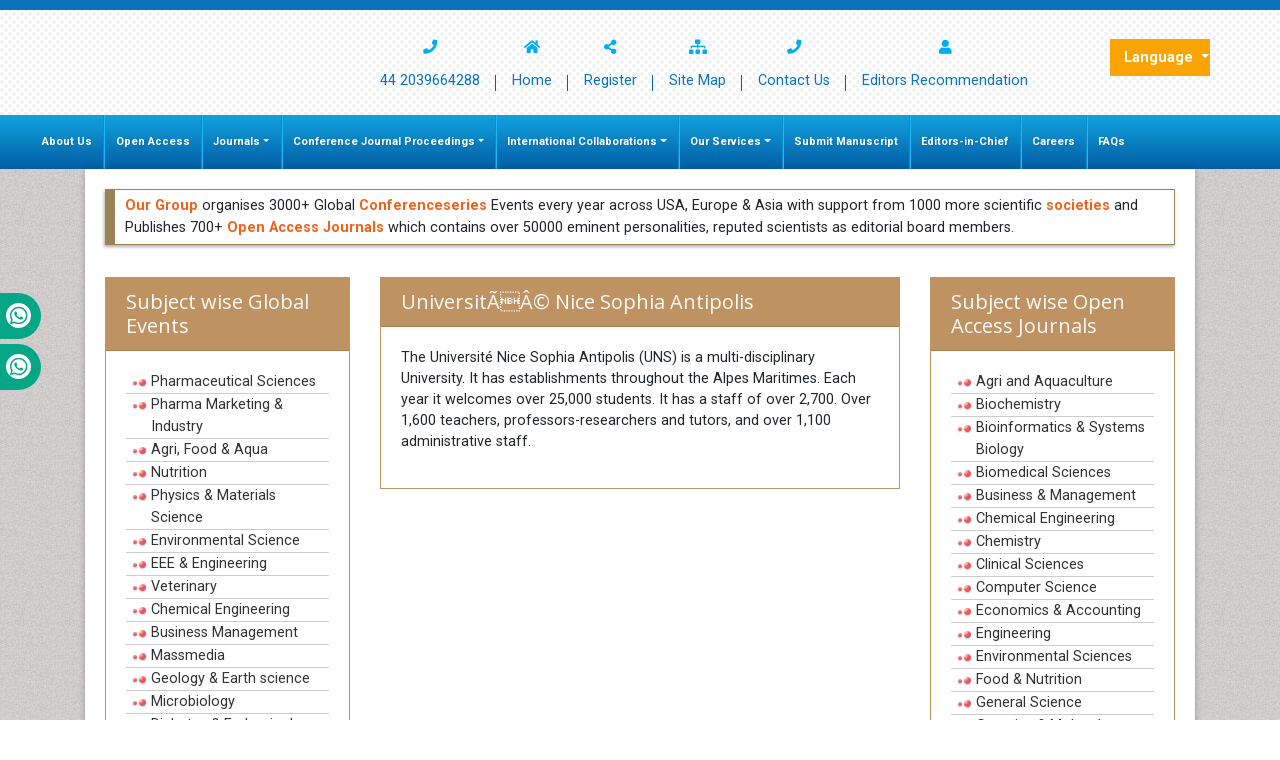

--- FILE ---
content_type: text/html; charset=UTF-8
request_url: https://www.omicsonline.org/universities/Universit_Nice_Sophia_Antipolis/
body_size: 10600
content:
<!DOCTYPE html>
<html lang="en">
<head>
<meta charset="utf-8">
<meta http-equiv="X-UA-Compatible" content="IE=edge">
<meta name="viewport" content="width=device-width, initial-scale=1">
<meta name="ROBOTS" content="INDEX,FOLLOW" />
<meta name="googlebot" content="INDEX,FOLLOW" />
<meta itemprop="name" content="Omicsonline" />
<meta name="author" content="https://www.omicsonline.org/" />
<meta name="alexaVerifyID" content="prVlK2AuSBfK43ZTfG7WLg5ergs"/>
<Meta name="yandex-verification" content="0e61e7ac671ee7a3"/>
<link rel="alternate" hreflang="en-US" href="https://www.omicsonline.org/universities/Universit_Nice_Sophia_Antipolis/" />
<link rel="canonical" href="https://www.omicsonline.org/universities/Universit_Nice_Sophia_Antipolis/">
<link rel="shortcut icon" href="/assets/img/omics-international-animated-favicon.gif"/>
<link rel="stylesheet" href="https://cdnjs.cloudflare.com/ajax/libs/font-awesome/5.11.2/css/all.min.css" />
<link href="https://fonts.googleapis.com/css?family=Lato:100,100i,300,300i,400,400i,700,700i,900,900i|Noto+Sans:400,400i,700,700i|Open+Sans:300,300i,400,400i,600,600i,700,700i,800,800i|Roboto:100,100i,300,300i,400,400i,500,500i,700,700i,900,900i" rel="stylesheet">
<link href="https://fonts.googleapis.com/css?family=Ubuntu:300,300i,400,400i,500,500i,700,700i" rel="stylesheet">
<link rel="stylesheet" href="https://cdnjs.cloudflare.com/ajax/libs/animate.css/3.7.0/animate.min.css">
<link rel="stylesheet" href="/assets/slick/slick.css">
<link rel="stylesheet" href="/assets/slick/slick-theme.css">
<link rel="stylesheet" href="/assets/mCustomScrollbar/jquery.mCustomScrollbar.min.css">
<link rel="stylesheet" href="/assets/css/omicsonline.org.css">
<link rel="stylesheet" href="/assets/css/global.css">
<link rel="stylesheet" href="/assets/css/styles.css">
<link rel="stylesheet" type="text/css" href="/assets/css/author.css">
<!-- Bootstrap Slect CSS -->
<link rel="stylesheet" href="https://cdnjs.cloudflare.com/ajax/libs/bootstrap-select/1.12.1/css/bootstrap-select.min.css">
<link href="/css/bootstrap-social.css" rel="stylesheet" type="text/css">
<link rel="stylesheet" type="text/css" href="/css/main-coolautosuggest.css"/>


<!-- cool scripts -->
<!--<script src="https://www.omicsonline.org/js/jquery.js"></script>
<script src="https://code.jquery.com/jquery-3.3.1.min.js"></script>-->
<script src="https://ajax.googleapis.com/ajax/libs/jquery/3.4.1/jquery.min.js" type="6228f7449720c430ec699ba4-text/javascript"></script>
<script src="/js/jquery.coolautosuggest.js" type="6228f7449720c430ec699ba4-text/javascript"></script>
<script src="/js/jquery.coolfieldset.js" type="6228f7449720c430ec699ba4-text/javascript"></script>

<!-- Google tag (gtag.js) -->
<script async src="https://www.googletagmanager.com/gtag/js?id=G-VWFV1HF267" type="6228f7449720c430ec699ba4-text/javascript"></script>
<script type="6228f7449720c430ec699ba4-text/javascript">
  window.dataLayer = window.dataLayer || [];
  function gtag(){dataLayer.push(arguments);}
  gtag('js', new Date());

  gtag('config', 'G-VWFV1HF267');//omicsonline.org 
</script>

<!-- Start Alexa Certify Javascript -->
<script type="6228f7449720c430ec699ba4-text/javascript">
_atrk_opts = { atrk_acct:"AQs4j1a4ZP00a6", domain:"omicsonline.org",dynamic: true};
(function() { var as = document.createElement('script'); as.type = 'text/javascript'; as.async = true; as.src = "https://d31qbv1cthcecs.cloudfront.net/atrk.js"; var s = document.getElementsByTagName('script')[0];s.parentNode.insertBefore(as, s); })();
</script>
<meta name="google-site-verification" content="qN-HrL2WXoaG2H19_JlH51p2Wb35uW3rvhvy4fVnXnE" /><title>UniversitÃÂ© Nice Sophia Antipolis</title>
<meta name="keywords" content="universitÃ© nice sophia antipolis">
<meta name="description" content="The Universit&eacute; Nice Sophia Antipolis (UNS) is a multi-disciplinary University. It has establishments throughout the Alpes Maritimes. Each year  .. .">
<!-- HTML5 shim and Respond.js for IE8 support of HTML5 elements and media queries -->
<!-- WARNING: Respond.js doesn't work if you view the page via file:// -->
<!--[if lt IE 9]>
      <script src="https://oss.maxcdn.com/html5shiv/3.7.2/html5shiv.min.js"></script>
      <script src="https://oss.maxcdn.com/respond/1.4.2/respond.min.js"></script>
    <![endif]-->
</head>

<body>
<style>
	#mainNavbar .navbar-nav .nav-link{
		padding-left: .7rem;
		padding-right: 0.7rem;
	}
</style>
<header class="box-shadow-inset py-3">
  <div class="container">
    <div class="row align-items-center justify-content-sm-between">
      <div class="col-12 col-sm">
                  <!--<a href="" class="d-flex justify-content-center justify-content-sm-start"> <img src="images/omics-international.png" alt="OMICS International" title="OMICS International" class="logo"> </a>-->
              </div>   
      
      
                 
<div style="padding-right:50px;" class="col-12 col-sm-auto">
    <nav class="header-nav nav justify-content-sm-end font-size-3">
        <a href="tel:+44 2039664288" title="Home" class="nav-link text-center">
            <i class="fa fa-phone d-block" aria-hidden="true"></i>
            44 2039664288
        </a>
        <a href="https://www.omicsonline.org/" title="Home" class="nav-link text-center">
            <i class="fa fa-home d-block" title="Home"></i>
            Home
        </a>
        <a href="https://www.omicsonline.org/register.php" title="Register" class="nav-link text-center">
            <i class="fa fa-share-alt d-block" title="Join Us"></i>
            Register
        </a>
        <a href="https://www.omicsonline.org/sitemap.php" title="Site Map" class="nav-link text-center">
            <i class="fa fa-sitemap d-block" title="Site Map"></i>
            Site Map
        </a>
        <a href="https://www.omicsonline.org/contact.php" title="Contact Us" class="nav-link text-center">
            <i class="fa fa-phone d-block"></i>
            Contact Us
        </a>
        <a href="https://www.omicsonline.org/open-access-journals-recommendation-PubMedCentral-Indexing.php" title="Editors Recommendation" class="nav-link text-center">
            <i class="fa fa-user d-block" title="Editors Recommendation"></i>
            Editors Recommendation
        </a>&nbsp;&nbsp;
    </nav>
    <!--<li> <i class="fa fa-unlock-alt" title="Register Reviewer"></i><br>
<a href="https://www.omicsonline.org/peerregister.php" title="Register Reviewer">Register Reviewer</a></li>-->
</div>
 
<!--<div id="google_translate_element" style=" width:60px;  top: 10px;"></div>
<script>
function googleTranslateElementInit() {
new google.translate.TranslateElement( {
pageLanguage: 'en'
}, 'google_translate_element' );
}
</script> 
<script src="https://translate.google.com/translate_a/element.js?cb=googleTranslateElementInit"></script>-->
        
<!---languages drop down---->
  <div class="nav-item dropdown multi_lang j_multi_lang">
        <a class="nav-link dropdown-toggle" href="#" id="multi_lang" role="button" data-toggle="dropdown" aria-haspopup="true" aria-expanded="false">Language </a>
        <div class="dropdown-menu" aria-labelledby="">
                    <a class="dropdown-item" href="https://spanish.omicsonline.org/universities/Universit_Nice_Sophia_Antipolis/" title="Spanish">
            <img src="https://www.omicsonline.org/imges/flags/spain.png">Spanish            </a>
                    <a class="dropdown-item" href="https://chinese.omicsonline.org/universities/Universit_Nice_Sophia_Antipolis/" title="Chinese">
            <img src="https://www.omicsonline.org/imges/flags/china.png">Chinese            </a>
                    <a class="dropdown-item" href="https://russian.omicsonline.org/universities/Universit_Nice_Sophia_Antipolis/" title="Russian">
            <img src="https://www.omicsonline.org/imges/flags/russia.png">Russian            </a>
                    <a class="dropdown-item" href="https://german.omicsonline.org/universities/Universit_Nice_Sophia_Antipolis/" title="German">
            <img src="https://www.omicsonline.org/imges/flags/germany.png">German            </a>
                    <a class="dropdown-item" href="https://french.omicsonline.org/universities/Universit_Nice_Sophia_Antipolis/" title="French">
            <img src="https://www.omicsonline.org/imges/flags/france.png">French            </a>
                    <a class="dropdown-item" href="https://japanese.omicsonline.org/universities/Universit_Nice_Sophia_Antipolis/" title="Japanese">
            <img src="https://www.omicsonline.org/imges/flags/japan.png">Japanese            </a>
                    <a class="dropdown-item" href="https://portuguese.omicsonline.org/universities/Universit_Nice_Sophia_Antipolis/" title="Portuguese">
            <img src="https://www.omicsonline.org/imges/flags/portugal.png">Portuguese            </a>
                    <a class="dropdown-item" href="https://hindi.omicsonline.org/universities/Universit_Nice_Sophia_Antipolis/" title="Hindi">
            <img src="https://www.omicsonline.org/imges/flags/india.png">Hindi            </a>
                    <a class="dropdown-item" href="https://telugu.omicsonline.org/universities/Universit_Nice_Sophia_Antipolis/" title="Telugu">
            <img src="https://www.omicsonline.org/imges/flags/india.png">Telugu            </a>
                    <a class="dropdown-item" href="https://tamil.omicsonline.org/universities/Universit_Nice_Sophia_Antipolis/" title="Tamil">
            <img src="https://www.omicsonline.org/imges/flags/india.png">Tamil            </a>
                </div>
    </div>
<!---languages drop down---->        			
      </div>
	  </div>
</header>
<!-- index.php Navigation start-->

<div class="whatup">
  <ul>
    <!-- <li><a href="tel:+44 738 964 6065">+44 738 964 6065<i class="fab fa-whatsapp" aria-hidden="true"></i></a></li> -->
    <li><a href="tel:+44-330-822-4832">&nbsp;&nbsp;+44-330-822-4832<i class="fab fa-whatsapp" aria-hidden="true"></i></a></li>
    <li><a href="tel:+44-330-818-0992">&nbsp;&nbsp;+44-330-818-0992<i class="fab fa-whatsapp" aria-hidden="true"></i></a></li>    
  </ul>
</div>

<nav class="navbar navbar-expand-lg navbar-dark bg-navbar mb-0 border-0 rounded-0 py-0">
	<div class="container-fluid">
		<a class="navbar-brand white d-block d-sm-none" href="#">&nbsp;</a>
		<button class="navbar-toggler white" type="button" data-toggle="collapse" data-target="#mainNavbar" aria-controls="mainNavbar" aria-expanded="false" aria-label="Toggle navigation">
			<span class="navbar-toggler-icon"></span>
		</button>
		<div class="collapse navbar-collapse " id="mainNavbar">
			<div class="navbar-nav mr-auto ">
				<a title="About Us" href="https://www.omicsonline.org/about.php" class="nav-item nav-link">About Us</a>
				<a title="Open Access" href="https://www.omicsonline.org/open-access.php" class="nav-item nav-link">Open Access</a>
				<div class="nav-item dropdown">
					<a class="nav-link dropdown-toggle" href="#" id="Journals" role="button" data-toggle="dropdown" aria-haspopup="true" aria-expanded="false" title="Journals">Journals</a>
					<div class="dropdown-menu" aria-labelledby="Journals">
						<a title="A-Z Journals" href="https://www.omicsonline.org/open-access-journals-list.php" class="dropdown-item">A-Z Journals</a>
						<a title="Browse By Subject" href="https://www.omicsonline.org/scientific-journals.php" class="dropdown-item">Browse By Subject</a>
						<!--                <li><a title="Browse By Indexing" href="https://www.omicsonline.org/omics-group-indexed-journals-list-medline-isi-scopus.php">Browse By Indexing</a></li>-->
						<a title="International Collaborations" href="https://www.omicsonline.org/international-societies-world-fedarations-scientific-collaborations.php" class="dropdown-item">International Collaborations</a>
					</div>
				</div>
				<div class="nav-item dropdown">
					<a aria-expanded="false" role="button" data-toggle="dropdown" class="nav-link dropdown-toggle" href="#" title="Conferences">Conference Journal Proceedings</a>
					<div role="menu" class="dropdown-menu">
						<a class="dropdown-item" title="Upcoming Conference Journal Proceedings" href="https://www.omicsonline.org/international-scientific-conferences/">Upcoming Conference Journal Proceedings</a>
						<!--<a class="dropdown-item" title="Previous Conference Journal Proceedings" href="https://www.omicsonline.org/international-scientific-conferences/previousconferences.php">Previous Conference Journal Proceedings</a>-->
						<a class="dropdown-item" title="Previous Conference Journal Proceedings" href="https://www.conferenceseries.com/previous.php">Previous Conference Journal Proceedings</a>
					</div>
				</div>
				<div class="nav-item dropdown">
					<a class="nav-link dropdown-toggle" href="#" id="InternationalCollaborations" data-toggle="dropdown" aria-haspopup="true" aria-expanded="false" title="International Collaborations">International Collaborations</a>
					<div role="menu" class="dropdown-menu" aria-labelledby="InternationalCollaborations">
						<a class="dropdown-item" title="A-Z Collaborations" href="https://www.omicsonline.org/international-societies-world-fedarations-scientific-associations.php">A-Z Collaborations</a>
						<a class="dropdown-item" title="Asia Pacific" href="https://www.omicsonline.org/omics-group-asia-pacific-international-associations-societies-collaborations.php">Asia Pacific</a>
						<a class="dropdown-item" title="USA &amp; America" href="https://www.omicsonline.org/omics-group-usa-america-international-associations-societies-collaborations.php">USA &amp; America</a>
						<a class="dropdown-item" title="Europe" href="https://www.omicsonline.org/omics-group-europe-middle-east-international-associations-societies-collaborations.php">Europe</a>
						<a class="dropdown-item" title="Africa" href="https://www.omicsonline.org/omics-group-africa-international-associations-societies-collaborations.php">Africa</a>
					</div>
				</div>
		        <div class="nav-item dropdown">
		          <a aria-expanded="false" role="button" data-toggle="dropdown" class="nav-link dropdown-toggle" href="#" title="Our Services">Our Services</a>
		          <div role="menu" class="dropdown-menu">
		           <!--  <a class="dropdown-item" title="Membership" href="https://www.omicsonline.org/membership.php">Membership</a> -->
		            <a class="dropdown-item" title="Advertise with us" href="https://www.omicsonline.org/advertise-with-us.php">Advertise with us</a>
		            <a class="dropdown-item" title="Reprints and permissions" href="https://www.omicsonline.org/reprints-permissions.php">Reprints and permissions</a>
		          </div>
		        </div>
		        <a title="Submit Manu ipt" href="https://www.omicsonline.org/Submitmanuscript.php" class="nav-item nav-link">Submit Manuscript</a>
				<a title="Editors-in-Chief" href="https://www.omicsonline.org/editors-in-chief.php" class="nav-item nav-link">Editors-in-Chief</a>
				<a title="Careers" href="https://www.omicsonline.org/careers.htm" class="nav-item nav-link">Careers</a>
				<a title="FAQs" href="https://www.omicsonline.org/faq.php" class="nav-item nav-link">FAQs</a>
        		
			</div>
      		</div>
	</div>
</nav><!-- Content_Area InnerPage -->
<div class="container">
	<div class="row">
		<div class="col">
			<div class="card card-body border-0 rounded-0 shadow-3dp">
  				<div class="row">
	<div class="col-12">
		<div class="media media_inner brd_left mb-3">
			<div class="media-body">
				<p><a href="https://www.omicsonline.org/" title="OMICS International" target="_blank"><strong>Our Group</strong></a> organises 3000+ Global <a href="https://www.conferenceseries.com/" title="Conferenceseries" target="_blank"><strong>Conferenceseries</strong></a> Events every year across USA, Europe &amp; Asia with support from 1000 more scientific <a href="https://www.omicsonline.org/international-societies-world-fedarations-scientific-associations.php" title="societies"><strong>societies</strong></a> and Publishes 700+ <a href="https://www.omicsonline.org/open-access-journals-list.php" title="Open access journals"><strong>Open Access Journals</strong></a> which contains over 50000 eminent personalities, reputed scientists as editorial board members.</p>
			</div>
		</div>
	</div>
</div>  				<div class="row mt-3">
					<div class="col-md-3">
					  <div class="card border-gold rounded-0">
						<h5 class="card-header bg-gold rounded-0"> Subject wise Global Events </h5>
						<div class="card-body">
						  <ul class="side_blocks_ul">
							<li><a href="http://www.conferenceseries.com/pharmaceutical-sciences-meetings/" title="Pharmaceutical Sciences">Pharmaceutical Sciences</a> </li>
							<li><a href="http://www.conferenceseries.com/pharma-marketing-industry-meetings/" title="Pharma Marketing & Industry">Pharma Marketing & Industry</a> </li>
							<li><a href="http://www.conferenceseries.com/agri-food-aqua-meetings/" title="Agri, Food & Aqua">Agri, Food & Aqua</a> </li>
							<li><a href="http://www.conferenceseries.com/nutrition-meetings/" title="Nutrition">Nutrition</a> </li>
							<li><a href="http://www.conferenceseries.com/physics-materials-science-meetings/" title="Physics & Materials Science">Physics & Materials Science</a> </li>
							<li><a href="http://www.conferenceseries.com/earth-environmental-science-meetings/" title="Environmental Science">Environmental Science</a> </li>
							<li><a href="http://www.conferenceseries.com/eee-engineering-meetings/" title="EEE & Engineering">EEE & Engineering</a> </li>
							<li><a href="http://www.conferenceseries.com/veterinary-meetings/" title="Veterinary">Veterinary</a> </li>
							<li><a href="http://www.conferenceseries.com/chemical-engineering-meetings/" title="Chemical Engineering">Chemical Engineering</a> </li>
							<li><a href="http://www.conferenceseries.com/business-management-meetings/" title="Business Management">Business Management</a> </li>
							<li><a href="http://www.conferenceseries.com/massmedia-meetings/" title="Massmedia">Massmedia</a> </li>
							<li><a href="http://www.conferenceseries.com/geology-earth-science-meetings/" title="Geology & Earth science">Geology & Earth science</a> </li>
							<li><a href="http://www.conferenceseries.com/microbiology-meetings/" title="Microbiology">Microbiology</a> </li>
							<li><a href="http://www.conferenceseries.com/diabetes-endocrinology-meetings/" title="Diabetes & Endocrinology">Diabetes & Endocrinology</a> </li>
							<li><a href="http://www.conferenceseries.com/nursing-meetings/" title="Nursing">Nursing</a> </li>
							<li><a href="http://www.conferenceseries.com/healthcare-management-meetings/" title="Healthcare Management">Healthcare Management</a> </li>
							<li><a href="http://www.conferenceseries.com/neuroscience-meetings/" title="Neuroscience">Neuroscience</a> </li>
							<li><a href="http://www.conferenceseries.com/immunology-meetings/" title="Immunology">Immunology</a> </li>
							<li><a href="http://www.conferenceseries.com/gastroenterology-meetings/" title="Gastroenterology">Gastroenterology</a> </li>
							<li><a href="http://www.conferenceseries.com/genetics-molecular-biology-meetings/" title="Genetics & Molecular Biology">Genetics & Molecular Biology</a> </li>
							<li><a href="http://www.conferenceseries.com/pathology-meetings/" title="Pathology">Pathology</a> </li>
							<li><a href="http://www.conferenceseries.com/alternative-healthcare-meetings/" title="Alternative Healthcare">Alternative Healthcare</a> </li>
							<li><a href="http://www.conferenceseries.com/pediatrics-meetings/" title="Pediatrics">Pediatrics</a> </li>
							<li><a href="http://www.conferenceseries.com/ophthalmology-meetings/" title="Ophthalmology">Ophthalmology</a> </li>
							<li><a href="http://www.conferenceseries.com/oncology-cancer-meetings/" title="Oncology & Cancer">Oncology & Cancer</a> </li>
							<li><a href="http://www.conferenceseries.com/cardiology-meetings/" title="Cardiology">Cardiology</a> </li>
							<li><a href="http://www.conferenceseries.com/dentistry-meetings/" title="Dentistry">Dentistry</a> </li>
							<li><a href="http://www.conferenceseries.com/physical-therapy-rehabilitation-meetings/" title="Physical Therapy Rehabilitation">Physical Therapy Rehabilitation</a> </li>
							<li><a href="http://www.conferenceseries.com/psychiatry-meetings/" title="Psychiatry">Psychiatry</a> </li>
							<li><a href="http://www.conferenceseries.com/infectious-diseases-meetings/" title="Infectious Diseases">Infectious Diseases</a> </li>
							<li><a href="http://www.conferenceseries.com/medical-ethics-health-policies-meetings/" title="Medical Ethics & Health Policies">Medical Ethics & Health Policies</a> </li>
							<li><a href="http://www.conferenceseries.com/palliativecare-meetings/" title="Palliativecare">Palliativecare</a> </li>
							<li><a href="http://www.conferenceseries.com/reproductive-medicine-women-healthcare-meetings/" title="Reproductive Medicine & Women Healthcare">Reproductive Medicine & Women Healthcare</a> </li>
							<li><a href="http://www.conferenceseries.com/surgery-meetings/" title="Surgery">Surgery</a> </li>
							<li><a href="http://www.conferenceseries.com/radiology-meetings/" title="Radiology">Radiology</a> </li>
						  </ul>
						  <div align="right" style="padding:5px;"><a href="http://www.conferenceseries.com/" class="btn btn-warning btn-xs" title="Read more" target="_blank">Read more</a> </div>
						</div>
					  </div>
					</div>
					<div class="col-md-6">
					  <div class="card border-gold rounded-0">
						<h5 class="card-header bg-gold rounded-0"> UniversitÃÂ© Nice Sophia Antipolis </h5>
						<div class="card-body">
						  <p> The Universit&eacute; Nice Sophia Antipolis (UNS) is a multi-disciplinary University. It has establishments throughout the Alpes Maritimes. Each year it welcomes over 25,000 students. It has a staff of over 2,700. Over 1,600 teachers, professors-researchers and tutors, and over 1,100 administrative staff. </p>
						  						  						  						  </ul>
						  						</div>
					  </div>
					</div>
					<div class="col-md-3">
					  <div class="card border-gold rounded-0">
						<h5 class="card-header bg-gold rounded-0"> Subject wise Open Access Journals </h5>
						<div class="card-body">
						  <ul class="side_blocks_ul">
							<li><a href="https://www.omicsonline.org/agri-and-aquaculture-journals-impact-factor-ranking.php" title="Agri and Aquaculture" target="_blank">Agri and Aquaculture</a> </li>
							<li><a href="https://www.omicsonline.org/biochemistry-journals.php" title="Biochemistry" target="_blank">Biochemistry</a> </li>
							<li><a href="https://www.omicsonline.org/bioinformatics-and-systems-biology-journals-impact-factor-ranking.php" title="Bioinformatics and Systems Biology" target="_blank">Bioinformatics &amp; Systems Biology</a> </li>
							<li><a href="https://www.omicsonline.org/biomedical-sciences-journals-impact-factor-ranking.php" title="Biomedical Sciences" target="_blank">Biomedical Sciences</a> </li>
							<li><a href="https://www.omicsonline.org/business-and-management-journals.php" title="Business and Management" target="_blank">Business &amp; Management</a> </li>
							<li><a href="https://www.omicsonline.org/chemical-engineering-journals.php" title="Chemical Engineering" target="_blank">Chemical Engineering</a> </li>
							<li><a href="https://www.omicsonline.org/chemistry-journals.php" title="Chemistry" target="_blank">Chemistry</a> </li>
							<li><a href="https://www.omicsonline.org/clinical-journals.php" title="Clinical Sciences" target="_blank">Clinical Sciences</a> </li>
							<li><a href="https://www.omicsonline.org/computer-science-journals-impact-factor-ranking.php" title="Computer Science" target="_blank">Computer Science</a> </li>
							<li><a href="https://www.omicsonline.org/economics-and-accounting-journals-impact-factor-ranking.php" title="Economics and Accounting" target="_blank">Economics &amp; Accounting</a> </li>
							<li><a href="https://www.omicsonline.org/engineering-journals.php" title="Engineering" target="_blank">Engineering</a> </li>
							<li><a href="https://www.omicsonline.org/environmental-sciences-journals-impact-factor-ranking.php" title="Environmental Sciences" target="_blank">Environmental Sciences</a> </li>
							<li><a href="https://www.omicsonline.org/food-and-nutrition-journals-impact-factor-ranking.php" title="Food and Nutrition" target="_blank">Food &amp; Nutrition</a> </li>
							<li><a href="https://www.omicsonline.org/general-science-journals.php" title="General Science" target="_blank">General Science</a> </li>
							<li><a href="https://www.omicsonline.org/genetics-and-molecular-biology-journals.php" title="Genetics and Molecular Biology" target="_blank">Genetics &amp; Molecular Biology</a> </li>
							<li><a href="https://www.omicsonline.org/geology-and-earth-science-journals-impact-factor-ranking.php" title="Geology and Earth Science" target="_blank">Geology &amp; Earth Science</a> </li>
							<li><a href="https://www.omicsonline.org/immunology-microbiology-journals.php" title="Immunology &amp; Microbiology" target="_blank">Immunology &amp; Microbiology</a> </li>
							<li><a href="https://www.omicsonline.org/informatics-journals.php" title="Informatics" target="_blank">Informatics</a> </li>
							<li><a href="https://www.omicsonline.org/material-sciences-journals.php" title="Materials Science" target="_blank">Materials Science</a> </li>
							<li><a href="https://www.omicsonline.org/mathematics-journals.php" title="Mathematics" target="_blank">Mathematics</a> </li>
							<li><a href="https://www.omicsonline.org/medical-sciences-journals.php" title="Medical Sciences" target="_blank">Medical Sciences</a> </li>
							<li><a href="https://www.omicsonline.org/nanotechnology-journals-impact-factor-ranking.php" title="Nanotechnology" target="_blank">Nanotechnology</a> </li>
							<li><a href="https://www.omicsonline.org/neurology-and-psychiatry-journals.php" title="Neuroscience and Psychology" target="_blank">Neuroscience &amp; Psychology</a> </li>
							<li><a href="https://www.omicsonline.org/nursing-and-health-journals.php" title="Nursing and Health Care" target="_blank">Nursing &amp; Health Care</a> </li>
							<li><a href="https://www.omicsonline.org/pharmaceutical-sciences-journals.php" title="Pharmaceutical Sciences" target="_blank">Pharmaceutical Sciences</a> </li>
							<li><a href="https://www.omicsonline.org/physics-journals.php" title="Physics" target="_blank">Physics</a> </li>
							<li><a href="https://www.omicsonline.org/plant-sciences-journals-impact-factor-ranking.php" title="Plant Sciences" target="_blank">Plant Sciences</a> </li>
							<li><a href="https://www.omicsonline.org/social-and-political-science-journals.php" title="Social and Political Sciences" target="_blank">Social &amp; Political Sciences</a> </li>
							<li><a href="https://www.omicsonline.org/veterinary-science-journals.php" title="Veterinary Sciences" target="_blank">Veterinary Sciences</a> </li>
						  </ul>
						  <div align="right" style="padding:5px;"><a href="https://www.omicsonline.org/scientific-journals.php" class="btn btn-warning btn-xs" title="Read more" target="_blank">Read more</a> </div>
						</div>
					  </div>
					</div>
				</div>
			</div>
		</div>
	</div>
</div>
<!-- Content_Area InnerPage -->

<div class="container">
	<div class="row">
		<div class="col">
			<div class="bg-white p-3 shadow-3dp">
				<div class="row">
					<div class="col-md-9" style="margin-top:5px;">
						<div class="redheading" style="font-size:18px; font-weight:600; padding-top:0px;">International Conferences 2026-27 </div>
						<div class="clear">&nbsp;</div>
						<strong style="color:#000;">Meet Inspiring Speakers and Experts at our 3000+ Global <a href="http://annualmeeting.conferenceseries.com/" target="_blank" title="Click here">Annual Meetings</a></strong>
					</div>
					<div class="col-md-3 d-none"> <a class="sprite confrence-logo" title="OMICS International" href="https://www.conferenceseries.com/" target="_blank"></a> </div>
				</div>
				<div class="row pb-3">
					<div class="col-md-4"> 
					  <!--===== Conferences by Country ======-->
					  <div class="card panel border-orange-800">
						  <h3 class="card-header bg-orange-800 font-size-5 white p-2">Conferences by Country</h3>
						<div class="card-body p-0 equal-height-6 text-left contries">
						  <div class="row no-gutters">
							<div class="col-4">
							  <div class="list-group list-group-flush a-p-1 font-size-3">
								<a class="list-group-item" title="USA" target="_blank" href="https://www.conferenceseries.com/usa-meetings"><i class="us flag"></i> USA</a>
								<a class="list-group-item" title="Australia" target="_blank" href="https://www.conferenceseries.com/conference-destinations.php"><i class="au flag"></i> Australia</a>
								<!--<a class="list-group-item" title="UAE" target="_blank" href="https://www.conferenceseries.com/uae-conferences.php"><i class="ae flag"></i> UAE</a> -->
								<a class="list-group-item" title="Italy" target="_blank" href="https://www.conferenceseries.com/italy-conferences.php"><i class="it flag"></i> Italy</a>
								<a class="list-group-item" title="Germany" target="_blank" href="https://www.conferenceseries.com/conference-destinations.php"><i class="de flag"></i> Germany</a>
								<a class="list-group-item" title="UK" target="_blank" href="https://www.conferenceseries.com/uk-conferences.php"><i class="gb flag"></i> UK</a>
								<a class="list-group-item" title="Japan" target="_blank" href="https://www.conferenceseries.com/japan-conferences.php"><i class="jp flag"></i> Japan</a>
								<a class="list-group-item" title="Brazil" target="_blank" href="https://www.conferenceseries.com/brazil-conferences.php"><i class="br flag"></i> Brazil</a>
								<a class="list-group-item" title="South Korea" target="_blank" href="https://www.conferenceseries.com/south-korea-conferences.php"><i class="kr flag"></i> South Korea</a>
								<a class="list-group-item" title="Netherlands" target="_blank" href="#"><i class="nl flag"></i> Netherlands</a>
							  </div>
							</div>
							<div class="col-4">
							  <div class="list-group list-group-flush a-p-1 font-size-3">
								<a class="list-group-item" title="Spain" target="_blank" href="https://www.conferenceseries.com/spain-conferences.php"><i class="es flag"></i> Spain</a>
								<a class="list-group-item" title="Canada" target="_blank" href="https://www.conferenceseries.com/conference-destinations.php"><i class="ca flag"></i> Canada</a>
								<a class="list-group-item" title="China" target="_blank" href="https://www.conferenceseries.com/china-conferences.php"><i class="cn flag"></i> China</a>
								<a class="list-group-item" title="France" target="_blank" href="https://www.conferenceseries.com/france-conferences.php"><i class="fr flag"></i> France</a>
								<a class="list-group-item" title="India" target="_blank" href="https://www.conferenceseries.com/india-conferences.php"><i class="in flag"></i> India</a>
								<!-- <a class="list-group-item" title="Malaysia" target="_blank" href="https://www.conferenceseries.com/malaysia-conferences.php"><i class="my flag"></i> Malaysia</a> -->
								<a class="list-group-item" title="Singapore" target="_blank" href="https://www.conferenceseries.com/singapore-conferences.php"><i class="sg flag"></i> Singapore</a>
								<a class="list-group-item" title="South Africa" target="_blank" href="https://www.conferenceseries.com/southafrica-conferences.php"><i class="za flag"></i> South Africa</a>
								<a class="list-group-item" title="New Zealand" target="_blank" href="#"><i class="nz flag"></i> New Zealand</a>
								<a class="list-group-item" title="Philippines" target="_blank" href="#"><i class="ph flag"></i> Philippines</a>
							  </div>
							</div>
							<div class="col-4">
							  <div class="list-group list-group-flush a-p-1 font-size-3">
								<a class="list-group-item" title="Poland" target="_blank" href="https://www.conferenceseries.com/poland-meetings/"><i class="pl flag"></i> Poland</a>
								<a class="list-group-item" title="Austria" target="_blank" href="https://www.conferenceseries.com/austria-meetings/"><i class="at flag"></i> Austria</a>
								<!-- <a class="list-group-item" title="Turkey" target="_blank" href="https://www.conferenceseries.com/turkey-meetings/"><i class="tr flag"></i> Turkey</a> -->
								<a class="list-group-item" title="Finland" target="_blank" href="https://www.conferenceseries.com/finland-meetings/"><i class="fi flag"></i> Finland</a>
								<!--<a class="list-group-item" title="Ukraine" target="_blank" href="https://www.conferenceseries.com/ukraine-meetings/"><i class="ua flag"></i> Ukraine</a> -->
								<a class="list-group-item" title="Denmark" target="_blank" href="https://www.conferenceseries.com/denmark-meetings/"><i class="dk flag"></i> Denmark</a>
								<a class="list-group-item" title="Mexico" target="_blank" href="https://www.conferenceseries.com/mexico-meetings/"><i class="mx flag"></i> Mexico</a>
								<a class="list-group-item" title="Norway" target="_blank" href="https://www.conferenceseries.com/norway-meetings/"><i class="no flag"></i> Norway</a>
								<a class="list-group-item" href="https://www.conferenceseries.com/romania-meetings" target="_blank" title="Romania"><i class="romania flag"></i> Romania</a>
							  </div>
							</div>
						  </div>
						</div>
					  </div>
					  <!--===== Conferences by Country end ======--> 
					</div>
					<div class="col-md-5"> 
					  <!--===== Medical &amp; Clinical Conferences ======-->
					  <div class="card panel border-orange-800">
						  <h3 class="card-header bg-orange-800 font-size-5 white p-2">Medical &amp; Clinical Conferences</h3>
						<div class="card-body p-0 equal-height-6 text-left cbc">
						  <div class="row">
							<div class="col-6">
							  <div class="list-group list-group-flush a-p-1 font-size-3">
								<a class="list-group-item" title="Click here" target="_blank" href="https://www.conferenceseries.com/microbiology-meetings">Microbiology</a>
								<a class="list-group-item" title="Click here" target="_blank" href="https://www.conferenceseries.com/diabetes-endocrinology-meetings">Diabetes &amp; Endocrinology</a>
								<a class="list-group-item" title="Click here" target="_blank" href="https://www.conferenceseries.com/nursing-meetings">Nursing</a>
								<a class="list-group-item" title="Click here" target="_blank" href="https://www.conferenceseries.com/healthcare-management-meetings">Healthcare Management</a>
								<a class="list-group-item" title="Click here" target="_blank" href="https://www.conferenceseries.com/neuroscience-meetings">Neuroscience</a>
								<a class="list-group-item" title="Click here" target="_blank" href="https://www.conferenceseries.com/immunology-meetings">Immunology</a>
								<a class="list-group-item" title="Click here" target="_blank" href="https://www.conferenceseries.com/gastroenterology-meetings">Gastroenterology</a>
								<a class="list-group-item" title="Click here" target="_blank" href="https://www.conferenceseries.com/genetics-molecular-biology-meetings">Genetics &amp; MolecularBiology</a>
								<a class="list-group-item" title="Click here" target="_blank" href="https://www.conferenceseries.com/pathology-meetings">Pathology</a>
								<a class="list-group-item" title="Click here" target="_blank" href="https://www.conferenceseries.com/alternative-healthcare-meetings">Alternative Healthcare</a>
								<a class="list-group-item" title="Click here" target="_blank" href="https://www.conferenceseries.com/pediatrics-meetings">Pediatrics</a>
								<a class="list-group-item" title="Click here" target="_blank" href="https://www.conferenceseries.com/ophthalmology-meetings">Ophthalmology</a>
							  </div>
							</div>
							<div class="col-6">
							  <div class="list-group list-group-flush a-p-1 font-size-3">
								<a class="list-group-item" title="Click here" target="_blank" href="https://www.conferenceseries.com/oncology-cancer-meetings">Oncology &amp; Cancer</a>
								<a class="list-group-item" title="Click here" target="_blank" href="https://www.conferenceseries.com/cardiology-meetings">Cardiology</a>
								<a class="list-group-item" title="Click here" target="_blank" href="https://www.conferenceseries.com/dentistry-meetings">Dentistry</a>
								<a class="list-group-item" title="Click here" target="_blank" href="https://www.conferenceseries.com/physical-therapy-rehabilitation-meetings">Physical Therapy Rehabilitation</a>
								<a class="list-group-item" title="Click here" target="_blank" href="https://www.conferenceseries.com/psychiatry-meetings/">Psychiatry</a>
								<a class="list-group-item" title="Click here" target="_blank" href="https://www.conferenceseries.com/infectious-diseases-meetings">Infectious Diseases</a>
								<a class="list-group-item" title="Click here" target="_blank" href="https://www.conferenceseries.com/medical-ethics-health-policies-meetings">Medical Ethics &amp; Health Policies</a>
								<a class="list-group-item" title="Click here" target="_blank" href="https://www.conferenceseries.com/palliativecare-meetings">Palliativecare</a>
								<a class="list-group-item" title="Click here" target="_blank" href="https://www.conferenceseries.com/reproductive-medicine-women-healthcare-meetings">Reproductive Medicine &amp; Women Healthcare</a>
								<a class="list-group-item" title="Click here" target="_blank" href="https://www.conferenceseries.com/surgery-meetings">Surgery</a>
								<a class="list-group-item" title="Click here" target="_blank" href="https://www.conferenceseries.com/radiology-meetings">Radiology</a>
							  </div>
							</div>
						  </div>
						</div>
					  </div>
					  <!--===== Medical &amp; Clinical Conferences end ======--> 
					</div>
					<div class="col col-md-3">
					  <!--===== Conferences By Subject ======-->
					  <div class="card panel border-orange-800">
						<h3 class="card-header bg-orange-800 font-size-5 white p-2">Conferences By Subject</h3>
						<div class="list-group list-group-flush equal-height-6 a-p-1 font-size-3">
						  <a class="list-group-item" title="Click here" target="_blank" href="https://www.conferenceseries.com/pharmaceutical-sciences-meetings">Pharmaceutical Sciences</a>
						  <a class="list-group-item" title="Click here" target="_blank" href="https://www.conferenceseries.com/pharma-marketing-industry-meetings">Pharma Marketing &amp; Industry</a>
						  <a class="list-group-item" title="Click here" target="_blank" href="https://www.conferenceseries.com/agri-food-aqua-meetings">Agri, Food  &amp; Aqua</a>
						  <a class="list-group-item" title="Click here" target="_blank" href="https://www.conferenceseries.com/nutrition-meetings">Nutrition</a>
						  <a class="list-group-item" title="Click here" target="_blank" href="https://www.conferenceseries.com/physics-materials-science-meetings">Physics &amp; Materials Science</a>
						  <a class="list-group-item" title="Click here" target="_blank" href="https://www.conferenceseries.com/earth-environmental-science-meetings">Environmental Science</a>
						  <a class="list-group-item" title="Click here" target="_blank" href="https://www.conferenceseries.com/eee-engineering-meetings">EEE &amp; Engineering</a>
						  <a class="list-group-item" title="Click here" target="_blank" href="https://www.conferenceseries.com/veterinary-meetings">Veterinary</a>
						  <a class="list-group-item" title="Click here" target="_blank" href="https://www.conferenceseries.com/chemical-engineering-meetings">Chemical Engineering</a>
						  <a class="list-group-item" title="Click here" target="_blank" href="https://www.conferenceseries.com/business-management-meetings">Business Management</a>
						  <a class="list-group-item" title="Click here" target="_blank" href="https://www.conferenceseries.com/massmedia-meetings">Massmedia</a>
						  <a class="list-group-item" title="Click here" target="_blank" href="https://www.conferenceseries.com/geology-earth-science-meetings">Geology &amp; Earth science</a>
						</div>
					  </div>
					  <!--===== Conferences By Subject end ======--> 
					</div>
				  </div>
			</div>
		</div>
	</div>
</div>


<footer class="border-top-5 border-orange-900">
	<!--<div class="container">
		<p class="h4 text-white my-2">Contact Us</p>
		<div class="row content-grid no-gutters">
						<div class="col-12 col-sm-3 content-grid-item p-0 address-group">
				<div class="card equal-height-1 font-size-4">
					<div class="card-body p-2">
						<h6 class="card-title mb-0 orange-500"></h6>
						<ul class="list-unstyled card-text mb-0">
						  <li><span class="fa fa-user orange-500"></span> </li>
						  <li><i class="fas fa-envelope orange-500"></i> <a href="mailTo:agriaquaculture@omicsonline.com"  title="Click Here">
														</a></li>
						  <li><span class="fa fa-phone orange-500"></span>  <span>Extn: </span></li>
						</ul>
					</div>
				</div>
			</div>
						<div class="col-12 col-sm-3 content-grid-item p-0 address-group">
				<div class="card equal-height-1 font-size-4">
					<div class="card-body p-2">
						<h6 class="card-title mb-0 orange-500"></h6>
						<ul class="list-unstyled card-text mb-0">
						  <li><span class="fa fa-user orange-500"></span> </li>
						  <li><i class="fas fa-envelope orange-500"></i> <a href="mailTo:business@omicsonline.com"  title="Click Here">
														</a></li>
						  <li><span class="fa fa-phone orange-500"></span>  <span>Extn: </span></li>
						</ul>
					</div>
				</div>
			</div>
						<div class="col-12 col-sm-3 content-grid-item p-0 address-group">
				<div class="card equal-height-1 font-size-4">
					<div class="card-body p-2">
						<h6 class="card-title mb-0 orange-500"></h6>
						<ul class="list-unstyled card-text mb-0">
						  <li><span class="fa fa-user orange-500"></span> </li>
						  <li><i class="fas fa-envelope orange-500"></i> <a href="mailTo:chemistryjournals@omicsonline.com"  title="Click Here">
														</a></li>
						  <li><span class="fa fa-phone orange-500"></span>  <span>Extn: </span></li>
						</ul>
					</div>
				</div>
			</div>
						<div class="col-12 col-sm-3 content-grid-item p-0 address-group">
				<div class="card equal-height-1 font-size-4">
					<div class="card-body p-2">
						<h6 class="card-title mb-0 orange-500"></h6>
						<ul class="list-unstyled card-text mb-0">
						  <li><span class="fa fa-user orange-500"></span> </li>
						  <li><i class="fas fa-envelope orange-500"></i> <a href="mailTo:clinicaljournals@omicsonline.com"  title="Click Here">
														</a></li>
						  <li><span class="fa fa-phone orange-500"></span>  <span>Extn: </span></li>
						</ul>
					</div>
				</div>
			</div>
						<div class="col-12 col-sm-3 content-grid-item p-0 address-group">
				<div class="card equal-height-1 font-size-4">
					<div class="card-body p-2">
						<h6 class="card-title mb-0 orange-500"></h6>
						<ul class="list-unstyled card-text mb-0">
						  <li><span class="fa fa-user orange-500"></span> </li>
						  <li><i class="fas fa-envelope orange-500"></i> <a href="mailTo:engineeringjournals@omicsonline.com"  title="Click Here">
														</a></li>
						  <li><span class="fa fa-phone orange-500"></span>  <span>Extn: </span></li>
						</ul>
					</div>
				</div>
			</div>
						<div class="col-12 col-sm-3 content-grid-item p-0 address-group">
				<div class="card equal-height-1 font-size-4">
					<div class="card-body p-2">
						<h6 class="card-title mb-0 orange-500"></h6>
						<ul class="list-unstyled card-text mb-0">
						  <li><span class="fa fa-user orange-500"></span> </li>
						  <li><i class="fas fa-envelope orange-500"></i> <a href="mailTo:generalscience@omicsonline.com"  title="Click Here">
														</a></li>
						  <li><span class="fa fa-phone orange-500"></span>  <span>Extn: </span></li>
						</ul>
					</div>
				</div>
			</div>
						<div class="col-12 col-sm-3 content-grid-item p-0 address-group">
				<div class="card equal-height-1 font-size-4">
					<div class="card-body p-2">
						<h6 class="card-title mb-0 orange-500"></h6>
						<ul class="list-unstyled card-text mb-0">
						  <li><span class="fa fa-user orange-500"></span> </li>
						  <li><i class="fas fa-envelope orange-500"></i> <a href="mailTo:geneticsmolbio@omicsonline.com"  title="Click Here">
														</a></li>
						  <li><span class="fa fa-phone orange-500"></span>  <span>Extn: </span></li>
						</ul>
					</div>
				</div>
			</div>
						<div class="col-12 col-sm-3 content-grid-item p-0 address-group">
				<div class="card equal-height-1 font-size-4">
					<div class="card-body p-2">
						<h6 class="card-title mb-0 orange-500"></h6>
						<ul class="list-unstyled card-text mb-0">
						  <li><span class="fa fa-user orange-500"></span> </li>
						  <li><i class="fas fa-envelope orange-500"></i> <a href="mailTo:immunomicrobiol@omicsonline.com"  title="Click Here">
														</a></li>
						  <li><span class="fa fa-phone orange-500"></span>  <span>Extn: </span></li>
						</ul>
					</div>
				</div>
			</div>
						<div class="col-12 col-sm-3 content-grid-item p-0 address-group">
				<div class="card equal-height-1 font-size-4">
					<div class="card-body p-2">
						<h6 class="card-title mb-0 orange-500"></h6>
						<ul class="list-unstyled card-text mb-0">
						  <li><span class="fa fa-user orange-500"></span> </li>
						  <li><i class="fas fa-envelope orange-500"></i> <a href="mailTo:medicaljournals@omicsonline.com"  title="Click Here">
														</a></li>
						  <li><span class="fa fa-phone orange-500"></span>  <span>Extn: </span></li>
						</ul>
					</div>
				</div>
			</div>
						<div class="col-12 col-sm-3 content-grid-item p-0 address-group">
				<div class="card equal-height-1 font-size-4">
					<div class="card-body p-2">
						<h6 class="card-title mb-0 orange-500"></h6>
						<ul class="list-unstyled card-text mb-0">
						  <li><span class="fa fa-user orange-500"></span> </li>
						  <li><i class="fas fa-envelope orange-500"></i> <a href="mailTo:neuropsychology@omicsonline.com"  title="Click Here">
														</a></li>
						  <li><span class="fa fa-phone orange-500"></span>  <span>Extn: </span></li>
						</ul>
					</div>
				</div>
			</div>
						<div class="col-12 col-sm-3 content-grid-item p-0 address-group">
				<div class="card equal-height-1 font-size-4">
					<div class="card-body p-2">
						<h6 class="card-title mb-0 orange-500"></h6>
						<ul class="list-unstyled card-text mb-0">
						  <li><span class="fa fa-user orange-500"></span> </li>
						  <li><i class="fas fa-envelope orange-500"></i> <a href="mailTo:nursinghealthcare@omicsonline.com"  title="Click Here">
														</a></li>
						  <li><span class="fa fa-phone orange-500"></span>  <span>Extn: </span></li>
						</ul>
					</div>
				</div>
			</div>
						<div class="col-12 col-sm-3 content-grid-item p-0 address-group">
				<div class="card equal-height-1 font-size-4">
					<div class="card-body p-2">
						<h6 class="card-title mb-0 orange-500"></h6>
						<ul class="list-unstyled card-text mb-0">
						  <li><span class="fa fa-user orange-500"></span> </li>
						  <li><i class="fas fa-envelope orange-500"></i> <a href="mailTo:pharmajournals@omicsonline.com"  title="Click Here">
														</a></li>
						  <li><span class="fa fa-phone orange-500"></span>  <span>Extn: </span></li>
						</ul>
					</div>
				</div>
			</div>
					</div>
	</div>-->
	<div class="bg-blue-grey-700 border-top-2 border-blue-grey-100 footer_wraper_btm py-3">
		<div class="container">
			<div class="row align-items-center">
				<div class="col-12 col-sm-6">
					<p class="mb-0 white">Content of this site is available under <a rel="nofollow" href="http://creativecommons.org/licenses/by/4.0/" target="_blank" style="color:#FFF;" title="click here">&nbsp;Creative Commons Attribution 4.0 License</a><br> Copyright &copy;
					2026 - Open Access Publisher. All Rights Reserved.</p>
				</div>
				<div class="col-12 col-sm-2">
				<p class="mb-0 white">
				<a href="https://www.omicsonline.org/terms-conditions.php" target="_blank" style="color:#FFF;" title="click here"><i class="fa fa-arrow-right" aria-hidden="true"></i>
 Terms and Conditions</a>
				</p>
				<p class="mb-0 white">
				<a href="https://www.omicsonline.org/privacy-policy.php" target="_blank" style="color:#FFF;" title="click here"><i class="fa fa-arrow-right" aria-hidden="true"></i>
 Privacy Policy</a>
 <p><a href="https://www.omicsonline.org/editorial-policy-and-review-process.php" target="_blank" style="color:#FFF;" title="click here"><i class="fa fa-arrow-right" aria-hidden="true"></i>
Editorial Policy and Review Process</a></p>
 
				</p>
				</div>
				<div class="col-12 col-sm-4">
					<nav class="nav social-icons justify-content-end a-mx-1">
						<!-- <a target="_blank" title="Sitemap" class="nav-link bg-warning fas fa-sitemap white" href="https://www.omicsonline.org/sitemap.xml"></a> -->
						<!-- <a target="_blank" title="slideshare" class="nav-link bg-slideshare fab fa-slideshare white" href="http://www.slideshare.net/OMICSPublishingGroup"></a>  -->
						<a title="Facebook" class="nav-link bg-facebook fab fa-facebook-f white" onclick="if (!window.__cfRLUnblockHandlers) return false; _gaq.push(['_trackEvent', 'btn-social-icon', 'click', 'btn-facebook']);" href="https://www.facebook.com/OmicsPublisher/" target="_blank" data-cf-modified-6228f7449720c430ec699ba4-=""></a>
						<a title="Twitter" class="nav-link bg-twitter fab fa-twitter white" onclick="if (!window.__cfRLUnblockHandlers) return false; _gaq.push(['_trackEvent', 'btn-social-icon', 'click', 'btn-twitter']);" href="https://x.com/Omics_Online" target="_blank" data-cf-modified-6228f7449720c430ec699ba4-=""></a>
						<!-- <li> <a title="Pinterest" class="btn btn-social-icon btn-pinterest" onclick="_gaq.push(['_trackEvent', 'btn-social-icon', 'click', 'btn-pinterest']);" href="http://pinterest.com/omicspublishing/" target="_blank"><i class="fa fa-pinterest"></i></a> </li>-->
						<a title="LinkedIn" class="nav-link bg-linkedin fab fa-linkedin-in white" onclick="if (!window.__cfRLUnblockHandlers) return false; _gaq.push(['_trackEvent', 'btn-social-icon', 'click', 'btn-linkedin']);" href="https://www.linkedin.com/company/89788954/admin/dashboard/" target="_blank" data-cf-modified-6228f7449720c430ec699ba4-=""></a>
						<!-- <a class="nav-link bg-rss fas fa-rss white" href="https://www.omicsonline.org/ror.xml" target="_blank"></a> -->
						<!-- <a onclick="_gaq.push(['_trackEvent', 'btn-social-icon', 'click', 'btn-tumblr']);" class="nav-link bg-youtube fab fa-youtube white" href="https://www.youtube.com/OMICSPublishingGroup" target="_blank"></a> -->
						<!-- <a target="_blank" href="http://www.sciencesblog.org/" onclick="_gaq.push(['_trackEvent', 'btn-social-icon', 'click', 'btn-tumblr']);" class="nav-link bg-blogger fab fa-blogger-b white" title="Blog"></a> -->
						<!--<li> <a title="Flickr" class="btn btn-social-icon btn-flickr" onclick="_gaq.push(['_trackEvent', 'btn-social-icon', 'click', 'btn-flickr']);" href="http://www.flickr.com/photos/omics-publishing-group/" target="_blank"><i class="fa fa-flickr"></i></a></li>-->
					    <a title="Instagram" onclick="if (!window.__cfRLUnblockHandlers) return false; if (!window.__cfRLUnblockHandlers) return false; _gaq.push(['_trackEvent', 'btn-social-icon', 'click', 'btn-instagram']);" href="https://www.instagram.com/omics_online/" target="_blank" class="nav-link bg-instagram fab fa-instagram white " data-cf-modified-6228f7449720c430ec699ba4-=""></a>
					</nav>
				</div>
			</div>
		</div>
	</div>
</footer>

<a href="#0" class="cd-top js-cd-top">Top</a>
<!--<div class="scroll-top-wrapper"> <span class="scroll-top-inner"> <i class="fa fa-chevron-up fa-2x"></i> </span> </div>-->

<!-- jQuery first, then Popper.js, then Bootstrap JS -->
<script src="https://code.jquery.com/jquery-3.3.1.min.js" type="6228f7449720c430ec699ba4-text/javascript"></script>
<script src="https://cdnjs.cloudflare.com/ajax/libs/popper.js/1.14.7/umd/popper.min.js" type="6228f7449720c430ec699ba4-text/javascript"></script>
<script src="https://stackpath.bootstrapcdn.com/bootstrap/4.3.1/js/bootstrap.min.js" type="6228f7449720c430ec699ba4-text/javascript"></script>

<!-- Bootstrap Slect JS --> 
<script type="6228f7449720c430ec699ba4-text/javascript" src="https://www.omicsonline.org/js/jquery.bootpag.min.js"></script>
<script type="6228f7449720c430ec699ba4-text/javascript" src="https://www.omicsonline.org/assets/js/jquery.matchHeight.js"></script>
<script type="6228f7449720c430ec699ba4-text/javascript" src="https://www.omicsonline.org/js/grids.min.js"></script>
<script type="6228f7449720c430ec699ba4-text/javascript">
  $(function() {
    $('.equal-height').matchHeight({
      byRow: true,
      property: 'height',
      target: null,
    });
  });
</script>
<script type="6228f7449720c430ec699ba4-text/javascript">
	// Equal Height
	var EqualHeight = function () {
		"use strict";

		// Handle Equal Height
		var handleEqualHeight = function () {
			$( function ( $ ) {
				for ( var count = 1; count < 17; count++ ) {
					$( '.equal-height-' + count ).responsiveEqualHeightGrid();
				}
			} );
		}

		return {
			init: function () {
				handleEqualHeight(); // initial setup for equal height
			}
		}
	}();

	$( document ).ready( function () {
		"use strict";
		EqualHeight.init();
	} );
</script>

<script type="6228f7449720c430ec699ba4-text/javascript">
	$( function () {
		$( document ).on( 'scroll', function () {
			if ( $( window ).scrollTop() > 100 ) {
				$( '.scroll-top-wrapper' ).addClass( 'show' );
			} else {
				$( '.scroll-top-wrapper' ).removeClass( 'show' );
			}
		} );
		$( '.scroll-top-wrapper' ).on( 'click', scrollToTop );
	} );

	function scrollToTop() {
		verticalOffset = typeof ( verticalOffset ) != 'undefined' ? verticalOffset : 0;
		element = $( 'body' );
		offset = element.offset();
		offsetTop = offset.top;
		$( 'html, body' ).animate( {
			scrollTop: offsetTop
		}, 500, 'linear' );
	}

	$( document ).ready( function () {
		$( "#display" ).click( function () {
			$.ajax( { //create an ajax request to load_page.php
				type: "GET",
				url: "index.php",
				dataType: "html", //expect html to be returned                
				success: function ( response ) {
					$( "#responsecontainer" ).html( response );
					//alert(response);
				}
			} );
		} );
	} );
</script>

<script type="6228f7449720c430ec699ba4-text/javascript">

$(document).ready(function(){
$("#Article p a").click(function(event){
	event.preventDefault();
	activaTab('References');
  
var idhash = this.hash;
      $('html, body').animate({
        scrollTop: $(idhash).offset().top + 0
      }, 800, function(){
   
        window.location.hash = idhash;
      });

});
});

function activaTab(tab){
  $('.nav-tabs a[href="#' + tab + '"]').tab('show');
};
</script>
<script src="https://cdnjs.cloudflare.com/ajax/libs/bootstrap-select/1.12.1/js/bootstrap-select.min.js" type="6228f7449720c430ec699ba4-text/javascript"></script>
<script type="6228f7449720c430ec699ba4-text/javascript" src="https://www.omicsonline.org/assets/js/scroll-to-top.js"></script>
<!--<script type="text/javascript" src="assets/js/grids.min.js"></script>-->
<script type="6228f7449720c430ec699ba4-text/javascript">
  // Equal Height
  var EqualHeight = function() {
  "use strict";

  // Handle Equal Height
  var handleEqualHeight = function() {
	$(function($) {
		$('.equal-height-1').responsiveEqualHeightGrid();
		$('.equal-height-2').responsiveEqualHeightGrid();
		$('.equal-height-3').responsiveEqualHeightGrid();
		$('.equal-height-4').responsiveEqualHeightGrid();
		$('.equal-height-5').responsiveEqualHeightGrid();
		$('.equal-height-6').responsiveEqualHeightGrid();
		$('.equal-height-7').responsiveEqualHeightGrid();
		$('.equal-height-8').responsiveEqualHeightGrid();
	});
  }

  return {
	init: function() {
		handleEqualHeight(); // initial setup for equal height
	}
  }
  }();

  $(document).ready(function() {
  EqualHeight.init();
  });
</script>
<script type="6228f7449720c430ec699ba4-text/javascript" src="/assets/js/jquery.matchHeight.js"></script>
<script type="6228f7449720c430ec699ba4-text/javascript">
  $(function() {
	$('.equal-height').matchHeight({
	  byRow: true,
	  property: 'height',
	  target: null,
	});
  });
</script>
<script type="6228f7449720c430ec699ba4-text/javascript" src="https://www.omicsonline.org/assets/slick/slick.min.js"></script>
<script type="6228f7449720c430ec699ba4-text/javascript">
  $( document ).ready( function () {
    $( '.testimonials' ).slick( {
      arrows: false,
      autoplay: true,
      autoplaySpeed: 2000,
      infinite: true,
      slidesToShow: 1,
      slidesToScroll: 1,
      speed: 500,
      adaptiveHeight: true,
      vertical: true,
    } );
  } );
  $( document ).ready( function () {
    $( '.initiatives' ).slick( {
      arrows: true,
      autoplay: true,
      autoplaySpeed: 2000,
      infinite: true,
      slidesToShow: 2,
      slidesToScroll: 1,
      speed: 500,
      adaptiveHeight: true,
      vertical: true,
    } );
  } );
</script>
<script type="6228f7449720c430ec699ba4-text/javascript">
	// Equal Height
	var EqualHeight = function () {
		"use strict";

		// Handle Equal Height
		var handleEqualHeight = function () {
			$( function ( $ ) {
				for(var eh=1;eh<17;eh++){
					$('.equal-height-'+eh).responsiveEqualHeightGrid();
				}
			} );
		};

		return {
			init: function () {
				handleEqualHeight(); // initial setup for equal height
			}
		};
	}();

	$( document ).ready( function () {
		"use strict";
		EqualHeight.init();
	} );
</script>
<script type="6228f7449720c430ec699ba4-text/javascript">
	$( function () {
		$( document ).on( 'scroll', function () {
			if ( $( window ).scrollTop() > 100 ) {
				$( '.scroll-top-wrapper' ).addClass( 'show' );
			} else {
				$( '.scroll-top-wrapper' ).removeClass( 'show' );
			}
		} );
		$( '.scroll-top-wrapper' ).on( 'click', scrollToTop );
	} );

	function scrollToTop() {
		verticalOffset = typeof ( verticalOffset ) != 'undefined' ? verticalOffset : 0;
		element = $( 'body' );
		offset = element.offset();
		offsetTop = offset.top;
		$( 'html, body' ).animate( {
			scrollTop: offsetTop
		}, 500, 'linear' );
	}
</script>
<!--Get the app icon js-->
<script type="6228f7449720c430ec699ba4-text/javascript">
jQuery(function($) {
  $(window).scroll(function fix_element() {
    $('#target').css(
      $(window).scrollTop() > 100
        ? { 'position': 'fixed', 'top': '440px' }
        : { 'position': 'absolute', 'top': '440px' }
    );
    return fix_element;
  }());
});
</script>


<!--<div><a href="https://www.globaltechsummit.com" class="bell_icon" target="_blank"><img src="https://www.vizagtechsummit.com/images/bellicon.png"></a></div>-->
<!--<style>
.bell_icon {
		position: fixed;
		border-radius: 3px;
		right: 0px;
		bottom: 163px;
		color: #fff;
		z-index: 99999;
}
.bell_icon img {
		width: 100%;
		max-width: 160px;
		border-radius: 8px;
}
</style>-->
<!--Get the app icon js end-->
 
Connection closed successfully.<script src="/cdn-cgi/scripts/7d0fa10a/cloudflare-static/rocket-loader.min.js" data-cf-settings="6228f7449720c430ec699ba4-|49" defer></script><script defer src="https://static.cloudflareinsights.com/beacon.min.js/vcd15cbe7772f49c399c6a5babf22c1241717689176015" integrity="sha512-ZpsOmlRQV6y907TI0dKBHq9Md29nnaEIPlkf84rnaERnq6zvWvPUqr2ft8M1aS28oN72PdrCzSjY4U6VaAw1EQ==" data-cf-beacon='{"version":"2024.11.0","token":"d964f226456144e083c0f9a073f9d87e","r":1,"server_timing":{"name":{"cfCacheStatus":true,"cfEdge":true,"cfExtPri":true,"cfL4":true,"cfOrigin":true,"cfSpeedBrain":true},"location_startswith":null}}' crossorigin="anonymous"></script>
</body>
</html>